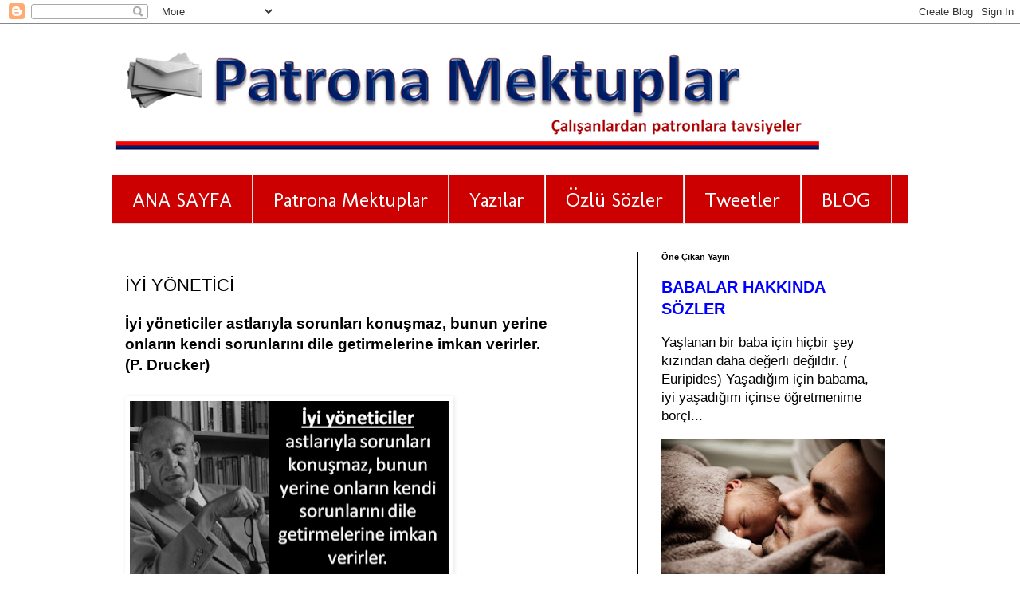

--- FILE ---
content_type: text/html; charset=UTF-8
request_url: http://www.patronamektuplar.com/2013/04/iyi-yonetici.html
body_size: 14903
content:
<!DOCTYPE html>
<html class='v2' dir='ltr' xmlns='http://www.w3.org/1999/xhtml' xmlns:b='http://www.google.com/2005/gml/b' xmlns:data='http://www.google.com/2005/gml/data' xmlns:expr='http://www.google.com/2005/gml/expr'>
<head>
<link href='https://www.blogger.com/static/v1/widgets/335934321-css_bundle_v2.css' rel='stylesheet' type='text/css'/>
<meta content='width=1100' name='viewport'/>
<meta content='text/html; charset=UTF-8' http-equiv='Content-Type'/>
<meta content='blogger' name='generator'/>
<link href='http://www.patronamektuplar.com/favicon.ico' rel='icon' type='image/x-icon'/>
<link href='http://www.patronamektuplar.com/2013/04/iyi-yonetici.html' rel='canonical'/>
<link rel="alternate" type="application/atom+xml" title="Patrona Mektuplar - Atom" href="http://www.patronamektuplar.com/feeds/posts/default" />
<link rel="alternate" type="application/rss+xml" title="Patrona Mektuplar - RSS" href="http://www.patronamektuplar.com/feeds/posts/default?alt=rss" />
<link rel="service.post" type="application/atom+xml" title="Patrona Mektuplar - Atom" href="https://www.blogger.com/feeds/1898951951268548582/posts/default" />

<link rel="alternate" type="application/atom+xml" title="Patrona Mektuplar - Atom" href="http://www.patronamektuplar.com/feeds/7804585044451816504/comments/default" />
<!--Can't find substitution for tag [blog.ieCssRetrofitLinks]-->
<link href='https://blogger.googleusercontent.com/img/b/R29vZ2xl/AVvXsEjeX53eS6L8u4DPuTTo6MppeMdQhhTkr6Z6Ft2RPOY7oH_M_bd48tWVQqlYDRLn5anMjp3MYdx9T40SVKOR0iBqm3btBBoytXQIGpzMKcqqXiN5cd4sxX_RCUDzdFsGhwAgr-IlBu5uiO4/s400/Peter+Drucker.png' rel='image_src'/>
<meta content='Peter Drucker' name='description'/>
<meta content='http://www.patronamektuplar.com/2013/04/iyi-yonetici.html' property='og:url'/>
<meta content='İYİ YÖNETİCİ' property='og:title'/>
<meta content='Peter Drucker' property='og:description'/>
<meta content='https://blogger.googleusercontent.com/img/b/R29vZ2xl/AVvXsEjeX53eS6L8u4DPuTTo6MppeMdQhhTkr6Z6Ft2RPOY7oH_M_bd48tWVQqlYDRLn5anMjp3MYdx9T40SVKOR0iBqm3btBBoytXQIGpzMKcqqXiN5cd4sxX_RCUDzdFsGhwAgr-IlBu5uiO4/w1200-h630-p-k-no-nu/Peter+Drucker.png' property='og:image'/>
<title>Patrona Mektuplar: İYİ YÖNETİCİ</title>
<style type='text/css'>@font-face{font-family:'Molengo';font-style:normal;font-weight:400;font-display:swap;src:url(//fonts.gstatic.com/s/molengo/v17/I_uuMpWeuBzZNBtQXb1akwKso5f4bA.woff2)format('woff2');unicode-range:U+0100-02BA,U+02BD-02C5,U+02C7-02CC,U+02CE-02D7,U+02DD-02FF,U+0304,U+0308,U+0329,U+1D00-1DBF,U+1E00-1E9F,U+1EF2-1EFF,U+2020,U+20A0-20AB,U+20AD-20C0,U+2113,U+2C60-2C7F,U+A720-A7FF;}@font-face{font-family:'Molengo';font-style:normal;font-weight:400;font-display:swap;src:url(//fonts.gstatic.com/s/molengo/v17/I_uuMpWeuBzZNBtQXbNakwKso5c.woff2)format('woff2');unicode-range:U+0000-00FF,U+0131,U+0152-0153,U+02BB-02BC,U+02C6,U+02DA,U+02DC,U+0304,U+0308,U+0329,U+2000-206F,U+20AC,U+2122,U+2191,U+2193,U+2212,U+2215,U+FEFF,U+FFFD;}</style>
<style id='page-skin-1' type='text/css'><!--
/*
-----------------------------------------------
Blogger Template Style
Name:     Simple
Designer: Blogger
URL:      www.blogger.com
----------------------------------------------- */
/* Variable definitions
====================
<Variable name="keycolor" description="Main Color" type="color" default="#66bbdd"/>
<h1> Patrona Mektuplar </h1>
<h2> Özlü Sözler </h2>
<Group description="Page Text" selector="body">
<Variable name="body.font" description="Font" type="font"
default="normal normal 12px Arial, Tahoma, Helvetica, FreeSans, sans-serif"/>
<Variable name="body.text.color" description="Text Color" type="color" default="#222222"/>
</Group>
<Group description="Backgrounds" selector=".body-fauxcolumns-outer">
<Variable name="body.background.color" description="Outer Background" type="color" default="#66bbdd"/>
<Variable name="content.background.color" description="Main Background" type="color" default="#ffffff"/>
<Variable name="header.background.color" description="Header Background" type="color" default="transparent"/>
</Group>
<Group description="Links" selector=".main-outer">
<Variable name="link.color" description="Link Color" type="color" default="#2288bb"/>
<Variable name="link.visited.color" description="Visited Color" type="color" default="#888888"/>
<Variable name="link.hover.color" description="Hover Color" type="color" default="#33aaff"/>
</Group>
<Group description="Blog Title" selector=".header h1">
<Variable name="header.font" description="Font" type="font"
default="normal normal 60px Arial, Tahoma, Helvetica, FreeSans, sans-serif"/>
<Variable name="header.text.color" description="Title Color" type="color" default="#3399bb" />
</Group>
<Group description="Blog Description" selector=".header .description">
<Variable name="description.text.color" description="Description Color" type="color"
default="#777777" />
</Group>
<Group description="Tabs Text" selector=".tabs-inner .widget li a">
<Variable name="tabs.font" description="Font" type="font"
default="normal normal 14px Arial, Tahoma, Helvetica, FreeSans, sans-serif"/>
<Variable name="tabs.text.color" description="Text Color" type="color" default="#999999"/>
<Variable name="tabs.selected.text.color" description="Selected Color" type="color" default="#000000"/>
</Group>
<Group description="Tabs Background" selector=".tabs-outer .PageList">
<Variable name="tabs.background.color" description="Background Color" type="color" default="#f5f5f5"/>
<Variable name="tabs.selected.background.color" description="Selected Color" type="color" default="#eeeeee"/>
</Group>
<Group description="Post Title" selector="h3.post-title, .comments h4">
<Variable name="post.title.font" description="Font" type="font"
default="normal normal 22px Arial, Tahoma, Helvetica, FreeSans, sans-serif"/>
</Group>
<Group description="Date Header" selector=".date-header">
<Variable name="date.header.color" description="Text Color" type="color"
default="#000000"/>
<Variable name="date.header.background.color" description="Background Color" type="color"
default="transparent"/>
<Variable name="date.header.font" description="Text Font" type="font"
default="normal bold 11px Arial, Tahoma, Helvetica, FreeSans, sans-serif"/>
<Variable name="date.header.padding" description="Date Header Padding" type="string" default="inherit"/>
<Variable name="date.header.letterspacing" description="Date Header Letter Spacing" type="string" default="inherit"/>
<Variable name="date.header.margin" description="Date Header Margin" type="string" default="inherit"/>
</Group>
<Group description="Post Footer" selector=".post-footer">
<Variable name="post.footer.text.color" description="Text Color" type="color" default="#666666"/>
<Variable name="post.footer.background.color" description="Background Color" type="color"
default="#f9f9f9"/>
<Variable name="post.footer.border.color" description="Shadow Color" type="color" default="#eeeeee"/>
</Group>
<Group description="Gadgets" selector="h2">
<Variable name="widget.title.font" description="Title Font" type="font"
default="normal bold 11px Arial, Tahoma, Helvetica, FreeSans, sans-serif"/>
<Variable name="widget.title.text.color" description="Title Color" type="color" default="#000000"/>
<Variable name="widget.alternate.text.color" description="Alternate Color" type="color" default="#999999"/>
</Group>
<Group description="Images" selector=".main-inner">
<Variable name="image.background.color" description="Background Color" type="color" default="#ffffff"/>
<Variable name="image.border.color" description="Border Color" type="color" default="#eeeeee"/>
<Variable name="image.text.color" description="Caption Text Color" type="color" default="#000000"/>
</Group>
<Group description="Accents" selector=".content-inner">
<Variable name="body.rule.color" description="Separator Line Color" type="color" default="#eeeeee"/>
<Variable name="tabs.border.color" description="Tabs Border Color" type="color" default="#000000"/>
</Group>
<Variable name="body.background" description="Body Background" type="background"
color="#ffffff" default="$(color) none repeat scroll top left"/>
<Variable name="body.background.override" description="Body Background Override" type="string" default=""/>
<Variable name="body.background.gradient.cap" description="Body Gradient Cap" type="url"
default="url(https://resources.blogblog.com/blogblog/data/1kt/simple/gradients_light.png)"/>
<Variable name="body.background.gradient.tile" description="Body Gradient Tile" type="url"
default="url(https://resources.blogblog.com/blogblog/data/1kt/simple/body_gradient_tile_light.png)"/>
<Variable name="content.background.color.selector" description="Content Background Color Selector" type="string" default=".content-inner"/>
<Variable name="content.padding" description="Content Padding" type="length" default="10px" min="0" max="100px"/>
<Variable name="content.padding.horizontal" description="Content Horizontal Padding" type="length" default="10px" min="0" max="100px"/>
<Variable name="content.shadow.spread" description="Content Shadow Spread" type="length" default="40px" min="0" max="100px"/>
<Variable name="content.shadow.spread.webkit" description="Content Shadow Spread (WebKit)" type="length" default="5px" min="0" max="100px"/>
<Variable name="content.shadow.spread.ie" description="Content Shadow Spread (IE)" type="length" default="10px" min="0" max="100px"/>
<Variable name="main.border.width" description="Main Border Width" type="length" default="0" min="0" max="10px"/>
<Variable name="header.background.gradient" description="Header Gradient" type="url" default="none"/>
<Variable name="header.shadow.offset.left" description="Header Shadow Offset Left" type="length" default="-1px" min="-50px" max="50px"/>
<Variable name="header.shadow.offset.top" description="Header Shadow Offset Top" type="length" default="-1px" min="-50px" max="50px"/>
<Variable name="header.shadow.spread" description="Header Shadow Spread" type="length" default="1px" min="0" max="100px"/>
<Variable name="header.padding" description="Header Padding" type="length" default="30px" min="0" max="100px"/>
<Variable name="header.border.size" description="Header Border Size" type="length" default="1px" min="0" max="10px"/>
<Variable name="header.bottom.border.size" description="Header Bottom Border Size" type="length" default="1px" min="0" max="10px"/>
<Variable name="header.border.horizontalsize" description="Header Horizontal Border Size" type="length" default="0" min="0" max="10px"/>
<Variable name="description.text.size" description="Description Text Size" type="string" default="140%"/>
<Variable name="tabs.margin.top" description="Tabs Margin Top" type="length" default="0" min="0" max="100px"/>
<Variable name="tabs.margin.side" description="Tabs Side Margin" type="length" default="30px" min="0" max="100px"/>
<Variable name="tabs.background.gradient" description="Tabs Background Gradient" type="url"
default="url(https://resources.blogblog.com/blogblog/data/1kt/simple/gradients_light.png)"/>
<Variable name="tabs.border.width" description="Tabs Border Width" type="length" default="1px" min="0" max="10px"/>
<Variable name="tabs.bevel.border.width" description="Tabs Bevel Border Width" type="length" default="1px" min="0" max="10px"/>
<Variable name="post.margin.bottom" description="Post Bottom Margin" type="length" default="25px" min="0" max="100px"/>
<Variable name="image.border.small.size" description="Image Border Small Size" type="length" default="2px" min="0" max="10px"/>
<Variable name="image.border.large.size" description="Image Border Large Size" type="length" default="5px" min="0" max="10px"/>
<Variable name="page.width.selector" description="Page Width Selector" type="string" default=".region-inner"/>
<Variable name="page.width" description="Page Width" type="string" default="auto"/>
<Variable name="main.section.margin" description="Main Section Margin" type="length" default="15px" min="0" max="100px"/>
<Variable name="main.padding" description="Main Padding" type="length" default="15px" min="0" max="100px"/>
<Variable name="main.padding.top" description="Main Padding Top" type="length" default="30px" min="0" max="100px"/>
<Variable name="main.padding.bottom" description="Main Padding Bottom" type="length" default="30px" min="0" max="100px"/>
<Variable name="paging.background"
color="#ffffff"
description="Background of blog paging area" type="background"
default="transparent none no-repeat scroll top center"/>
<Variable name="footer.bevel" description="Bevel border length of footer" type="length" default="0" min="0" max="10px"/>
<Variable name="mobile.background.overlay" description="Mobile Background Overlay" type="string"
default="transparent none repeat scroll top left"/>
<Variable name="mobile.background.size" description="Mobile Background Size" type="string" default="auto"/>
<Variable name="mobile.button.color" description="Mobile Button Color" type="color" default="#ffffff" />
<Variable name="startSide" description="Side where text starts in blog language" type="automatic" default="left"/>
<Variable name="endSide" description="Side where text ends in blog language" type="automatic" default="right"/>
*/
/* Content
----------------------------------------------- */
body {
font: normal normal 17px Arial, Tahoma, Helvetica, FreeSans, sans-serif;
color: #000000;
background: #ffffff none repeat scroll top left;
padding: 0 0 0 0;
}
html body .region-inner {
min-width: 0;
max-width: 100%;
width: auto;
}
h2 {
font-size: 22px;
}
a:link {
text-decoration:none;
color: #0000ff;
}
a:visited {
text-decoration:none;
color: #cc0000;
}
a:hover {
text-decoration:underline;
color: #2288bb;
}
.body-fauxcolumn-outer .fauxcolumn-inner {
background: transparent none repeat scroll top left;
_background-image: none;
}
.body-fauxcolumn-outer .cap-top {
position: absolute;
z-index: 1;
height: 400px;
width: 100%;
}
.body-fauxcolumn-outer .cap-top .cap-left {
width: 100%;
background: transparent none repeat-x scroll top left;
_background-image: none;
}
.content-outer {
-moz-box-shadow: 0 0 0 rgba(0, 0, 0, .15);
-webkit-box-shadow: 0 0 0 rgba(0, 0, 0, .15);
-goog-ms-box-shadow: 0 0 0 #333333;
box-shadow: 0 0 0 rgba(0, 0, 0, .15);
margin-bottom: 1px;
}
.content-inner {
padding: 10px 40px;
}
.content-inner {
background-color: #ffffff;
}
/* Header
----------------------------------------------- */
.header-outer {
background: transparent none repeat-x scroll 0 -400px;
_background-image: none;
}
.Header h1 {
font: normal normal 40px 'Trebuchet MS',Trebuchet,Verdana,sans-serif;
color: #000000;
text-shadow: 0 0 0 rgba(0, 0, 0, .2);
}
.Header h1 a {
color: #000000;
}
.Header .description {
font-size: 18px;
color: #ffffff;
}
.header-inner .Header .titlewrapper {
padding: 22px 0;
}
.header-inner .Header .descriptionwrapper {
padding: 0 0;
}
/* Tabs
----------------------------------------------- */
.tabs-inner .section:first-child {
border-top: 0 solid #dddddd;
}
.tabs-inner .section:first-child ul {
margin-top: -1px;
border-top: 1px solid #dddddd;
border-left: 1px solid #dddddd;
border-right: 1px solid #dddddd;
}
.tabs-inner .widget ul {
background: #cc0000 none repeat-x scroll 0 -800px;
_background-image: none;
border-bottom: 1px solid #dddddd;
margin-top: 0;
margin-left: -30px;
margin-right: -30px;
}
.tabs-inner .widget li a {
display: inline-block;
padding: .6em 1em;
font: normal normal 25px Molengo;
color: #ffffff;
border-left: 1px solid #ffffff;
border-right: 1px solid #dddddd;
}
.tabs-inner .widget li:first-child a {
border-left: none;
}
.tabs-inner .widget li.selected a, .tabs-inner .widget li a:hover {
color: #ffff00;
background-color: #0000ff;
text-decoration: none;
}
/* Columns
----------------------------------------------- */
.main-outer {
border-top: 0 solid #000000;
}
.fauxcolumn-left-outer .fauxcolumn-inner {
border-right: 1px solid #000000;
}
.fauxcolumn-right-outer .fauxcolumn-inner {
border-left: 1px solid #000000;
}
/* Headings
----------------------------------------------- */
div.widget > h2,
div.widget h2.title {
margin: 0 0 1em 0;
font: normal bold 11px 'Trebuchet MS',Trebuchet,Verdana,sans-serif;
color: #000000;
}
/* Widgets
----------------------------------------------- */
.widget .zippy {
color: #999999;
text-shadow: 2px 2px 1px rgba(0, 0, 0, .1);
}
.widget .popular-posts ul {
list-style: none;
}
/* Posts
----------------------------------------------- */
h2.date-header {
font: normal bold 11px Arial, Tahoma, Helvetica, FreeSans, sans-serif;
}
.date-header span {
background-color: #ffffff;
color: #ffffff;
padding: 0.4em;
letter-spacing: 3px;
margin: inherit;
}
.main-inner {
padding-top: 35px;
padding-bottom: 65px;
}
.main-inner .column-center-inner {
padding: 0 0;
}
.main-inner .column-center-inner .section {
margin: 0 1em;
}
.post {
margin: 0 0 45px 0;
}
h3.post-title, .comments h4 {
font: normal normal 22px 'Trebuchet MS',Trebuchet,Verdana,sans-serif;
margin: .75em 0 0;
}
.post-body {
font-size: 110%;
line-height: 1.4;
position: relative;
}
.post-body img, .post-body .tr-caption-container, .Profile img, .Image img,
.BlogList .item-thumbnail img {
padding: 2px;
background: transparent;
border: 1px solid transparent;
-moz-box-shadow: 1px 1px 5px rgba(0, 0, 0, .1);
-webkit-box-shadow: 1px 1px 5px rgba(0, 0, 0, .1);
box-shadow: 1px 1px 5px rgba(0, 0, 0, .1);
}
.post-body img, .post-body .tr-caption-container {
padding: 5px;
}
.post-body .tr-caption-container {
color: transparent;
}
.post-body .tr-caption-container img {
padding: 0;
background: transparent;
border: none;
-moz-box-shadow: 0 0 0 rgba(0, 0, 0, .1);
-webkit-box-shadow: 0 0 0 rgba(0, 0, 0, .1);
box-shadow: 0 0 0 rgba(0, 0, 0, .1);
}
.post-header {
margin: 0 0 1.5em;
line-height: 1.6;
font-size: 90%;
}
.post-footer {
margin: 20px -2px 0;
padding: 5px 10px;
color: #000000;
background-color: #eeeeee;
border-bottom: 1px solid #ffffff;
line-height: 1.6;
font-size: 90%;
}
#comments .comment-author {
padding-top: 1.5em;
border-top: 1px solid #000000;
background-position: 0 1.5em;
}
#comments .comment-author:first-child {
padding-top: 0;
border-top: none;
}
.avatar-image-container {
margin: .2em 0 0;
}
#comments .avatar-image-container img {
border: 1px solid transparent;
}
/* Comments
----------------------------------------------- */
.comments .comments-content .icon.blog-author {
background-repeat: no-repeat;
background-image: url([data-uri]);
}
.comments .comments-content .loadmore a {
border-top: 1px solid #999999;
border-bottom: 1px solid #999999;
}
.comments .comment-thread.inline-thread {
background-color: #eeeeee;
}
.comments .continue {
border-top: 2px solid #999999;
}
/* Accents
---------------------------------------------- */
.section-columns td.columns-cell {
border-left: 1px solid #000000;
}
.blog-pager {
background: transparent url(//www.blogblog.com/1kt/simple/paging_dot.png) repeat-x scroll top center;
}
.blog-pager-older-link, .home-link,
.blog-pager-newer-link {
background-color: #ffffff;
padding: 5px;
}
.footer-outer {
border-top: 1px dashed #bbbbbb;
}
/* Mobile
----------------------------------------------- */
body.mobile  {
background-size: auto;
}
.mobile .body-fauxcolumn-outer {
background: transparent none repeat scroll top left;
}
.mobile .body-fauxcolumn-outer .cap-top {
background-size: 100% auto;
}
.mobile .content-outer {
-webkit-box-shadow: 0 0 3px rgba(0, 0, 0, .15);
box-shadow: 0 0 3px rgba(0, 0, 0, .15);
}
.mobile .tabs-inner .widget ul {
margin-left: 0;
margin-right: 0;
}
.mobile .post {
margin: 0;
}
.mobile .main-inner .column-center-inner .section {
margin: 0;
}
.mobile .date-header span {
padding: 0.1em 10px;
margin: 0 -10px;
}
.mobile h3.post-title {
margin: 0;
}
.mobile .blog-pager {
background: transparent none no-repeat scroll top center;
}
.mobile .footer-outer {
border-top: none;
}
.mobile .main-inner, .mobile .footer-inner {
background-color: #ffffff;
}
.mobile-index-contents {
color: #000000;
}
.mobile-link-button {
background-color: #0000ff;
}
.mobile-link-button a:link, .mobile-link-button a:visited {
color: #ffffff;
}
.mobile .tabs-inner .section:first-child {
border-top: none;
}
.mobile .tabs-inner .PageList .widget-content {
background-color: #0000ff;
color: #ffff00;
border-top: 1px solid #dddddd;
border-bottom: 1px solid #dddddd;
}
.mobile .tabs-inner .PageList .widget-content .pagelist-arrow {
border-left: 1px solid #dddddd;
}

--></style>
<style id='template-skin-1' type='text/css'><!--
body {
min-width: 1080px;
}
.content-outer, .content-fauxcolumn-outer, .region-inner {
min-width: 1080px;
max-width: 1080px;
_width: 1080px;
}
.main-inner .columns {
padding-left: 0;
padding-right: 340px;
}
.main-inner .fauxcolumn-center-outer {
left: 0;
right: 340px;
/* IE6 does not respect left and right together */
_width: expression(this.parentNode.offsetWidth -
parseInt("0") -
parseInt("340px") + 'px');
}
.main-inner .fauxcolumn-left-outer {
width: 0;
}
.main-inner .fauxcolumn-right-outer {
width: 340px;
}
.main-inner .column-left-outer {
width: 0;
right: 100%;
margin-left: -0;
}
.main-inner .column-right-outer {
width: 340px;
margin-right: -340px;
}
#layout {
min-width: 0;
}
#layout .content-outer {
min-width: 0;
width: 800px;
}
#layout .region-inner {
min-width: 0;
width: auto;
}
body#layout div.add_widget {
padding: 8px;
}
body#layout div.add_widget a {
margin-left: 32px;
}
--></style>
<meta content='summary_large_image' name='twitter:card'/>
<meta content='@patronamektup' name='twitter:site'/>
<script type='text/javascript'>
        (function(i,s,o,g,r,a,m){i['GoogleAnalyticsObject']=r;i[r]=i[r]||function(){
        (i[r].q=i[r].q||[]).push(arguments)},i[r].l=1*new Date();a=s.createElement(o),
        m=s.getElementsByTagName(o)[0];a.async=1;a.src=g;m.parentNode.insertBefore(a,m)
        })(window,document,'script','https://www.google-analytics.com/analytics.js','ga');
        ga('create', 'UA-39179567-1', 'auto', 'blogger');
        ga('blogger.send', 'pageview');
      </script>
<link href='https://www.blogger.com/dyn-css/authorization.css?targetBlogID=1898951951268548582&amp;zx=3017fdcb-4666-4bbd-b22f-019140d7cbcc' media='none' onload='if(media!=&#39;all&#39;)media=&#39;all&#39;' rel='stylesheet'/><noscript><link href='https://www.blogger.com/dyn-css/authorization.css?targetBlogID=1898951951268548582&amp;zx=3017fdcb-4666-4bbd-b22f-019140d7cbcc' rel='stylesheet'/></noscript>
<meta name='google-adsense-platform-account' content='ca-host-pub-1556223355139109'/>
<meta name='google-adsense-platform-domain' content='blogspot.com'/>

</head>
<body class='loading'>
<div class='navbar section' id='navbar' name='Navbar'><div class='widget Navbar' data-version='1' id='Navbar1'><script type="text/javascript">
    function setAttributeOnload(object, attribute, val) {
      if(window.addEventListener) {
        window.addEventListener('load',
          function(){ object[attribute] = val; }, false);
      } else {
        window.attachEvent('onload', function(){ object[attribute] = val; });
      }
    }
  </script>
<div id="navbar-iframe-container"></div>
<script type="text/javascript" src="https://apis.google.com/js/platform.js"></script>
<script type="text/javascript">
      gapi.load("gapi.iframes:gapi.iframes.style.bubble", function() {
        if (gapi.iframes && gapi.iframes.getContext) {
          gapi.iframes.getContext().openChild({
              url: 'https://www.blogger.com/navbar/1898951951268548582?po\x3d7804585044451816504\x26origin\x3dhttp://www.patronamektuplar.com',
              where: document.getElementById("navbar-iframe-container"),
              id: "navbar-iframe"
          });
        }
      });
    </script><script type="text/javascript">
(function() {
var script = document.createElement('script');
script.type = 'text/javascript';
script.src = '//pagead2.googlesyndication.com/pagead/js/google_top_exp.js';
var head = document.getElementsByTagName('head')[0];
if (head) {
head.appendChild(script);
}})();
</script>
</div></div>
<div class='body-fauxcolumns'>
<div class='fauxcolumn-outer body-fauxcolumn-outer'>
<div class='cap-top'>
<div class='cap-left'></div>
<div class='cap-right'></div>
</div>
<div class='fauxborder-left'>
<div class='fauxborder-right'></div>
<div class='fauxcolumn-inner'>
</div>
</div>
<div class='cap-bottom'>
<div class='cap-left'></div>
<div class='cap-right'></div>
</div>
</div>
</div>
<div class='content'>
<div class='content-fauxcolumns'>
<div class='fauxcolumn-outer content-fauxcolumn-outer'>
<div class='cap-top'>
<div class='cap-left'></div>
<div class='cap-right'></div>
</div>
<div class='fauxborder-left'>
<div class='fauxborder-right'></div>
<div class='fauxcolumn-inner'>
</div>
</div>
<div class='cap-bottom'>
<div class='cap-left'></div>
<div class='cap-right'></div>
</div>
</div>
</div>
<div class='content-outer'>
<div class='content-cap-top cap-top'>
<div class='cap-left'></div>
<div class='cap-right'></div>
</div>
<div class='fauxborder-left content-fauxborder-left'>
<div class='fauxborder-right content-fauxborder-right'></div>
<div class='content-inner'>
<header>
<div class='header-outer'>
<div class='header-cap-top cap-top'>
<div class='cap-left'></div>
<div class='cap-right'></div>
</div>
<div class='fauxborder-left header-fauxborder-left'>
<div class='fauxborder-right header-fauxborder-right'></div>
<div class='region-inner header-inner'>
<div class='header section' id='header' name='Başlık'><div class='widget Header' data-version='1' id='Header1'>
<div id='header-inner'>
<a href='http://www.patronamektuplar.com/' style='display: block'>
<img alt='Patrona Mektuplar' height='180px; ' id='Header1_headerimg' src='https://blogger.googleusercontent.com/img/b/R29vZ2xl/AVvXsEh76UhCMtfh9L1L4aA8MIKUIXzrWmZAJ1J9hlU57P9JRWPzHedBsONDjP28yu__KJ6vr5-6NeiTta8b6t3DJ0q1Mv5XT0hJ6K78MQVvdnudzHOMskDlERHfgAvwXU6qsmxs6P1h0bCXjd4/s1600/Pmektup2.png' style='display: block' width='895px; '/>
</a>
</div>
</div></div>
</div>
</div>
<div class='header-cap-bottom cap-bottom'>
<div class='cap-left'></div>
<div class='cap-right'></div>
</div>
</div>
</header>
<div class='tabs-outer'>
<div class='tabs-cap-top cap-top'>
<div class='cap-left'></div>
<div class='cap-right'></div>
</div>
<div class='fauxborder-left tabs-fauxborder-left'>
<div class='fauxborder-right tabs-fauxborder-right'></div>
<div class='region-inner tabs-inner'>
<div class='tabs section' id='crosscol' name='Çapraz Sütun'><div class='widget PageList' data-version='1' id='PageList2'>
<h2>Sayfalar</h2>
<div class='widget-content'>
<ul>
<li>
<a href='http://www.patronamektuplar.com/'>ANA SAYFA</a>
</li>
<li>
<a href='http://www.patronamektuplar.com/search/label/patronamektuplar'>Patrona Mektuplar</a>
</li>
<li>
<a href='http://www.patronamektuplar.com/2013/09/tum-yazilar.html'>Yazılar</a>
</li>
<li>
<a href='http://www.patronamektuplar.com/2013/08/tum-ozlu-sozler.html'>Özlü Sözler</a>
</li>
<li>
<a href='http://www.patronamektuplar.com/2013/10/tum-tweetler.html'>Tweetler</a>
</li>
<li>
<a href='http://www.patronamektuplar.com/p/blog.html'>BLOG</a>
</li>
</ul>
<div class='clear'></div>
</div>
</div></div>
<div class='tabs no-items section' id='crosscol-overflow' name='Cross-Column 2'></div>
</div>
</div>
<div class='tabs-cap-bottom cap-bottom'>
<div class='cap-left'></div>
<div class='cap-right'></div>
</div>
</div>
<div class='main-outer'>
<div class='main-cap-top cap-top'>
<div class='cap-left'></div>
<div class='cap-right'></div>
</div>
<div class='fauxborder-left main-fauxborder-left'>
<div class='fauxborder-right main-fauxborder-right'></div>
<div class='region-inner main-inner'>
<div class='columns fauxcolumns'>
<div class='fauxcolumn-outer fauxcolumn-center-outer'>
<div class='cap-top'>
<div class='cap-left'></div>
<div class='cap-right'></div>
</div>
<div class='fauxborder-left'>
<div class='fauxborder-right'></div>
<div class='fauxcolumn-inner'>
</div>
</div>
<div class='cap-bottom'>
<div class='cap-left'></div>
<div class='cap-right'></div>
</div>
</div>
<div class='fauxcolumn-outer fauxcolumn-left-outer'>
<div class='cap-top'>
<div class='cap-left'></div>
<div class='cap-right'></div>
</div>
<div class='fauxborder-left'>
<div class='fauxborder-right'></div>
<div class='fauxcolumn-inner'>
</div>
</div>
<div class='cap-bottom'>
<div class='cap-left'></div>
<div class='cap-right'></div>
</div>
</div>
<div class='fauxcolumn-outer fauxcolumn-right-outer'>
<div class='cap-top'>
<div class='cap-left'></div>
<div class='cap-right'></div>
</div>
<div class='fauxborder-left'>
<div class='fauxborder-right'></div>
<div class='fauxcolumn-inner'>
</div>
</div>
<div class='cap-bottom'>
<div class='cap-left'></div>
<div class='cap-right'></div>
</div>
</div>
<!-- corrects IE6 width calculation -->
<div class='columns-inner'>
<div class='column-center-outer'>
<div class='column-center-inner'>
<div class='main section' id='main' name='Ana'><div class='widget Blog' data-version='1' id='Blog1'>
<div class='blog-posts hfeed'>

          <div class="date-outer">
        
<h2 class='date-header'><span>12 Nisan 2013 Cuma</span></h2>

          <div class="date-posts">
        
<div class='post-outer'>
<div class='post hentry uncustomized-post-template' itemprop='blogPost' itemscope='itemscope' itemtype='http://schema.org/BlogPosting'>
<meta content='https://blogger.googleusercontent.com/img/b/R29vZ2xl/AVvXsEjeX53eS6L8u4DPuTTo6MppeMdQhhTkr6Z6Ft2RPOY7oH_M_bd48tWVQqlYDRLn5anMjp3MYdx9T40SVKOR0iBqm3btBBoytXQIGpzMKcqqXiN5cd4sxX_RCUDzdFsGhwAgr-IlBu5uiO4/s400/Peter+Drucker.png' itemprop='image_url'/>
<meta content='1898951951268548582' itemprop='blogId'/>
<meta content='7804585044451816504' itemprop='postId'/>
<a name='7804585044451816504'></a>
<h3 class='post-title entry-title' itemprop='name'>
İYİ YÖNETİCİ
</h3>
<div class='post-header'>
<div class='post-header-line-1'></div>
</div>
<div class='post-body entry-content' id='post-body-7804585044451816504' itemprop='articleBody'>
<div class="separator" style="clear: both; text-align: left;">
</div>
<div style="direction: ltr; language: tr; margin-bottom: 0pt; margin-left: 0in; margin-top: 0pt; mso-line-break-override: none; punctuation-wrap: hanging; text-align: left; unicode-bidi: embed; word-break: normal;">
<span style="font-family: &quot;arial&quot; , &quot;helvetica&quot; , sans-serif; font-weight: bold;">İyi yöneticiler astlarıyla sorunları
konuşmaz, bunun yerine </span><span style="font-family: &quot;arial&quot; , &quot;helvetica&quot; , sans-serif; font-weight: bold;"><br />onların&nbsp;</span><span class="Apple-style-span" style="font-family: &quot;arial&quot; , &quot;helvetica&quot; , sans-serif;"><span style="font-weight: bold;">kendi sorunlarını dile getirmelerine imkan
verirler. (</span></span><span class="Apple-style-span" style="font-family: &quot;arial&quot; , &quot;helvetica&quot; , sans-serif;"><span style="font-weight: bold;">P.&nbsp;</span><span style="font-weight: bold;">Drucker)</span></span><br />
<span class="Apple-style-span" style="font-family: &quot;arial&quot; , &quot;helvetica&quot; , sans-serif;"><span style="font-weight: bold;"><br /></span></span>
<div class="separator" style="clear: both; text-align: left;">
<img border="0" data-original-height="480" data-original-width="668" height="287" src="https://blogger.googleusercontent.com/img/b/R29vZ2xl/AVvXsEjeX53eS6L8u4DPuTTo6MppeMdQhhTkr6Z6Ft2RPOY7oH_M_bd48tWVQqlYDRLn5anMjp3MYdx9T40SVKOR0iBqm3btBBoytXQIGpzMKcqqXiN5cd4sxX_RCUDzdFsGhwAgr-IlBu5uiO4/s400/Peter+Drucker.png" width="400" /></div>
</div>
<div style='clear: both;'></div>
</div>
<div class='post-footer'>
<div class='post-footer-line post-footer-line-1'>
<span class='post-author vcard'>
Gönderen
<span class='fn' itemprop='author' itemscope='itemscope' itemtype='http://schema.org/Person'>
<span itemprop='name'>Patrona Mektuplar</span>
</span>
</span>
<span class='post-timestamp'>
zaman:
<meta content='http://www.patronamektuplar.com/2013/04/iyi-yonetici.html' itemprop='url'/>
<a class='timestamp-link' href='http://www.patronamektuplar.com/2013/04/iyi-yonetici.html' rel='bookmark' title='permanent link'><abbr class='published' itemprop='datePublished' title='2013-04-12T00:40:00+03:00'>00:40</abbr></a>
</span>
<span class='post-comment-link'>
</span>
<span class='post-icons'>
<span class='item-control blog-admin pid-1072101080'>
<a href='https://www.blogger.com/post-edit.g?blogID=1898951951268548582&postID=7804585044451816504&from=pencil' title='Kaydı Düzenle'>
<img alt='' class='icon-action' height='18' src='https://resources.blogblog.com/img/icon18_edit_allbkg.gif' width='18'/>
</a>
</span>
</span>
<div class='post-share-buttons goog-inline-block'>
<a class='goog-inline-block share-button sb-email' href='https://www.blogger.com/share-post.g?blogID=1898951951268548582&postID=7804585044451816504&target=email' target='_blank' title='Bunu E-postayla Gönder'><span class='share-button-link-text'>Bunu E-postayla Gönder</span></a><a class='goog-inline-block share-button sb-blog' href='https://www.blogger.com/share-post.g?blogID=1898951951268548582&postID=7804585044451816504&target=blog' onclick='window.open(this.href, "_blank", "height=270,width=475"); return false;' target='_blank' title='BlogThis!'><span class='share-button-link-text'>BlogThis!</span></a><a class='goog-inline-block share-button sb-twitter' href='https://www.blogger.com/share-post.g?blogID=1898951951268548582&postID=7804585044451816504&target=twitter' target='_blank' title='X&#39;te paylaş'><span class='share-button-link-text'>X'te paylaş</span></a><a class='goog-inline-block share-button sb-facebook' href='https://www.blogger.com/share-post.g?blogID=1898951951268548582&postID=7804585044451816504&target=facebook' onclick='window.open(this.href, "_blank", "height=430,width=640"); return false;' target='_blank' title='Facebook&#39;ta Paylaş'><span class='share-button-link-text'>Facebook'ta Paylaş</span></a><a class='goog-inline-block share-button sb-pinterest' href='https://www.blogger.com/share-post.g?blogID=1898951951268548582&postID=7804585044451816504&target=pinterest' target='_blank' title='Pinterest&#39;te Paylaş'><span class='share-button-link-text'>Pinterest'te Paylaş</span></a>
</div>
</div>
<div class='post-footer-line post-footer-line-2'>
<span class='post-labels'>
Etiketler:
<a href='http://www.patronamektuplar.com/search/label/Ast' rel='tag'>Ast</a>,
<a href='http://www.patronamektuplar.com/search/label/dile%20getirmek' rel='tag'>dile getirmek</a>,
<a href='http://www.patronamektuplar.com/search/label/%C3%96zl%C3%BCS%C3%B6zler' rel='tag'>ÖzlüSözler</a>,
<a href='http://www.patronamektuplar.com/search/label/P.%20Drucker' rel='tag'>P. Drucker</a>,
<a href='http://www.patronamektuplar.com/search/label/Sorun' rel='tag'>Sorun</a>,
<a href='http://www.patronamektuplar.com/search/label/Y%C3%B6netici' rel='tag'>Yönetici</a>
</span>
</div>
<div class='post-footer-line post-footer-line-3'>
<span class='post-location'>
</span>
</div>
</div>
</div>
<div class='comments' id='comments'>
<a name='comments'></a>
<h4>Hiç yorum yok:</h4>
<div id='Blog1_comments-block-wrapper'>
<dl class='avatar-comment-indent' id='comments-block'>
</dl>
</div>
<p class='comment-footer'>
<div class='comment-form'>
<a name='comment-form'></a>
<h4 id='comment-post-message'>Yorum Gönder</h4>
<p>
</p>
<a href='https://www.blogger.com/comment/frame/1898951951268548582?po=7804585044451816504&hl=tr&saa=85391&origin=http://www.patronamektuplar.com' id='comment-editor-src'></a>
<iframe allowtransparency='true' class='blogger-iframe-colorize blogger-comment-from-post' frameborder='0' height='410px' id='comment-editor' name='comment-editor' src='' width='100%'></iframe>
<script src='https://www.blogger.com/static/v1/jsbin/2830521187-comment_from_post_iframe.js' type='text/javascript'></script>
<script type='text/javascript'>
      BLOG_CMT_createIframe('https://www.blogger.com/rpc_relay.html');
    </script>
</div>
</p>
</div>
</div>

        </div></div>
      
</div>
<div class='blog-pager' id='blog-pager'>
<span id='blog-pager-newer-link'>
<a class='blog-pager-newer-link' href='http://www.patronamektuplar.com/2013/04/quotes-about-changing-leo-tolstoy.html' id='Blog1_blog-pager-newer-link' title='Sonraki Kayıt'>Sonraki Kayıt</a>
</span>
<span id='blog-pager-older-link'>
<a class='blog-pager-older-link' href='http://www.patronamektuplar.com/2013/04/takimin-akli.html' id='Blog1_blog-pager-older-link' title='Önceki Kayıt'>Önceki Kayıt</a>
</span>
<a class='home-link' href='http://www.patronamektuplar.com/'>Ana Sayfa</a>
</div>
<div class='clear'></div>
<div class='post-feeds'>
<div class='feed-links'>
Kaydol:
<a class='feed-link' href='http://www.patronamektuplar.com/feeds/7804585044451816504/comments/default' target='_blank' type='application/atom+xml'>Kayıt Yorumları (Atom)</a>
</div>
</div>
</div></div>
</div>
</div>
<div class='column-left-outer'>
<div class='column-left-inner'>
<aside>
</aside>
</div>
</div>
<div class='column-right-outer'>
<div class='column-right-inner'>
<aside>
<div class='sidebar section' id='sidebar-right-1'><div class='widget FeaturedPost' data-version='1' id='FeaturedPost1'>
<h2 class='title'>Öne Çıkan Yayın</h2>
<div class='post-summary'>
<h3><a href='http://www.patronamektuplar.com/2019/03/babalar-hakkinda-sozler.html'>BABALAR HAKKINDA SÖZLER</a></h3>
<p>
Yaşlanan bir baba için hiçbir şey kızından daha değerli değildir. ( Euripides) Yaşadığım için babama, iyi yaşadığım içinse öğretmenime borçl...
</p>
<img class='image' src='https://blogger.googleusercontent.com/img/b/R29vZ2xl/AVvXsEhXLdnGKLwCdyqIQG_fHLv2N6P5wjSBxpn1-MjgYlH0aZwjdqgypBGQ6TCqtGGB6WjKeHwqOkE7aUucXD8LQgw9Z3XawWaaN8t_NvidLGeOKK3YYqHkuQKkjNMFeI0VRxaaX7DgmBGmEj0qcqzKoc5D38C8Q2UArfKkps0DAPyO8v8N2lX_Pe9puS7BFZY/s320/babalarla%20ilgili%20%C3%B6zl%C3%BC%20s%C3%B6zler.jpg'/>
</div>
<style type='text/css'>
    .image {
      width: 100%;
    }
  </style>
<div class='clear'></div>
</div><div class='widget HTML' data-version='1' id='HTML4'>
<h2 class='title'>TAKİP EDEREK DESTEK VEREBİLİRSİNİZ</h2>
<div class='widget-content'>
<a href="https://twitter.com/patronamektup" class="twitter-follow-button" data-show-count="false" data-lang="tr">Takip et: @patronamektup</a> 
<script>!function(d,s,id){var js,fjs=d.getElementsByTagName(s)[0],p=/^http:/.test(d.location)?'http':'https';if(!d.getElementById(id)){js=d.createElement(s);js.id=id;js.src=p+'://platform.twitter.com/widgets.js';fjs.parentNode.insertBefore(js,fjs);}}(document, 'script', 'twitter-wjs');</script>
</div>
<div class='clear'></div>
</div><div class='widget PopularPosts' data-version='1' id='PopularPosts1'>
<h2>Popüler Yayınlar</h2>
<div class='widget-content popular-posts'>
<ul>
<li>
<div class='item-content'>
<div class='item-thumbnail'>
<a href='http://www.patronamektuplar.com/2013/08/ozlu-sozler.html' target='_blank'>
<img alt='' border='0' src='https://blogger.googleusercontent.com/img/b/R29vZ2xl/AVvXsEiK7Yw_G9839bDMmqQg_N21_lBkw6w_yENm9GKD5tEd74M1fb-2C6_xTcMfcI81ArWnHjAcHs8J5VIWM1fkqMmcAh_IKt2qf1MjzwtvO_GMTLQl2csXVaTAWMNPRZHmh1hi9OU0m2uI9cNOtLnpjhnxepJ0VB2nNhIniP_JOUnE5oNv9ojT42ZUfd-J-4w/w72-h72-p-k-no-nu/%C3%96zl%C3%BC%20S%C3%B6zler.jpg'/>
</a>
</div>
<div class='item-title'><a href='http://www.patronamektuplar.com/2013/08/ozlu-sozler.html'>ÖZLÜ SÖZLER</a></div>
<div class='item-snippet'>Ben para için bir şey yapmadım, bir şey yaptım para etti. (Cem Yılmaz)   Dünya istekli olanlarla dolu; bazıları çalışmaya istekli bazıları d...</div>
</div>
<div style='clear: both;'></div>
</li>
<li>
<div class='item-content'>
<div class='item-thumbnail'>
<a href='http://www.patronamektuplar.com/2024/01/bu-fabrikada-isci-maasi-en-az-80665-tl.html' target='_blank'>
<img alt='' border='0' src='https://blogger.googleusercontent.com/img/b/R29vZ2xl/AVvXsEhBW20wi2AWj0lq8aKFt6p1fP1bLHlNnP7ejXh2SQIK0yiEwGst8xDvsj1XigCmecLd-D8it5S68FfEkLtn2FIBrswUDYTOhUJm3vURCmxGjQP5nfMER8c42FoVB1C_UyPiQSaXHyl_FHFKFVYI01dpV10KRm87RJjaPd9Z3ZmVEiq3wMQNvbez2DOpLVY/w72-h72-p-k-no-nu/fabrika%20i%C5%9F%C3%A7isi.jpg'/>
</a>
</div>
<div class='item-title'><a href='http://www.patronamektuplar.com/2024/01/bu-fabrikada-isci-maasi-en-az-80665-tl.html'>BU FABRİKADA İŞÇİ MAAŞI EN AZ 80.665 TL</a></div>
<div class='item-snippet'>Muhtemelen rakamı yanlış mı gördük diye kendinize sormuş olabilirsiniz. Yok, kesinlikle yanlış görmediniz görmediniz bu fabrikada işçi maaşı...</div>
</div>
<div style='clear: both;'></div>
</li>
<li>
<div class='item-content'>
<div class='item-thumbnail'>
<a href='http://www.patronamektuplar.com/2024/11/sari-okuz-hikayesi.html' target='_blank'>
<img alt='' border='0' src='https://blogger.googleusercontent.com/img/b/R29vZ2xl/AVvXsEjyep5hxwm2QnEse4yK3ZiUUTmg5nd30-Axb9s1-MTmPspbYphsuVpiDOel0d2cDqtmEApqZgsuoCo7pPZcAqoDLoz1oCtr3wDI_Gfy8jzBIQzjJhk54Gxzu55rGc-ND6fCIO5tl3AyHL-l-8YS2lUgMa3Y7oUQ3vU6Z_Z32PG_5uz_HrH2BzTU-klIORw/w72-h72-p-k-no-nu/Sar%C4%B1%20%C3%96k%C3%BCz%20patronamektuplar.com.jpg'/>
</a>
</div>
<div class='item-title'><a href='http://www.patronamektuplar.com/2024/11/sari-okuz-hikayesi.html'>SARI ÖKÜZ HİKAYESİ</a></div>
<div class='item-snippet'>Çokça duyduk, okuduk ya da tartışma programlarında denk geldik SARI ÖKÜZ&#39;e... Hikayesine gelince, Otlakların birinde kalabalık bir öküz ...</div>
</div>
<div style='clear: both;'></div>
</li>
<li>
<div class='item-content'>
<div class='item-title'><a href='http://www.patronamektuplar.com/2013/12/100-yil-sonra.html'>100 YIL SONRA</a></div>
<div class='item-snippet'>1 yıl sonrasını düşünüyorsan pirinç dik, 10 yıl sonrası için&#160;   meyve ağacı dik,&#160; 100 yıl sonrasını düşünüyorsan insanlarını eğit !   Tüm Öz...</div>
</div>
<div style='clear: both;'></div>
</li>
<li>
<div class='item-content'>
<div class='item-thumbnail'>
<a href='http://www.patronamektuplar.com/2014/01/musteri-motivasyonu-can-calisan.html' target='_blank'>
<img alt='' border='0' src='https://blogger.googleusercontent.com/img/b/R29vZ2xl/AVvXsEhYiQBfcTuoCyZnECPh6RsrqGW8GSmjfG0qMkrqTKZB5JAPKBhrvXeHFdRvJTDsSqItEhhbf7nGDE0FMw3tSH1mEpvZudFQDo6ZrsX5OMgqN3XsRh2PO0rXnjYGGm1ZsfUpVNUFj0KVd3g/w72-h72-p-k-no-nu/MUTSUZ+%C3%87ALI%C5%9EAN.jpg'/>
</a>
</div>
<div class='item-title'><a href='http://www.patronamektuplar.com/2014/01/musteri-motivasyonu-can-calisan.html'>MÜŞTERİ MOTİVASYONU CAN, ÇALIŞAN MOTİVASYONU?</a></div>
<div class='item-snippet'> Sayın Patronum;    Bu mektubu, müşteri beklentilerini nasıl arttırırsınız, onları nasıl motive edersiniz, yapılan çalışmalar harici başka n...</div>
</div>
<div style='clear: both;'></div>
</li>
<li>
<div class='item-content'>
<div class='item-thumbnail'>
<a href='http://www.patronamektuplar.com/2021/08/fast-food-restoranlari-avmlerden-cikar.html' target='_blank'>
<img alt='' border='0' src='https://blogger.googleusercontent.com/img/b/R29vZ2xl/AVvXsEg8qV0qxE0y_Z87d5zFKxJVC90YKqAx4wmLBJN66yYAT4orocKGOXKgPjhfsrwD6QOpn0meDHr0oKUk3HFC6VYT96BZJkB6gFrKvEY8sybWCKxhnxElNNkN_Q2mXbAiaLLA86Pacus3-2M/w72-h72-p-k-no-nu/Fast+Food.jpg'/>
</a>
</div>
<div class='item-title'><a href='http://www.patronamektuplar.com/2021/08/fast-food-restoranlari-avmlerden-cikar.html'>FAST FOOD RESTORANLARI AVM'LERDEN ÇIKAR MI?</a></div>
<div class='item-snippet'>Eylül ayının yaklaşması ile birlikte yine kapanmalar olacak mı, yoksa kısıtlamalar mı olacak, aşı karnesi olanlara serbest, aşısızlara yasak...</div>
</div>
<div style='clear: both;'></div>
</li>
<li>
<div class='item-content'>
<div class='item-thumbnail'>
<a href='http://www.patronamektuplar.com/2023/09/yetenegi-yonetemeyen-yonetici.html' target='_blank'>
<img alt='' border='0' src='https://blogger.googleusercontent.com/img/b/R29vZ2xl/AVvXsEhM0FrP2BJCcOqnkEWaD9DRKrofGlYPt43YZP-CtSM8_0UvY-oaUxgZOCenBGlnF3O2x-GtTGI5qeH0BYxrYkY6p6-DTVZeJxaVer9PROLuxF51kkxYWxmzwd_KZ1w0DTbF521cjoevZntSEIp3xUYuvcdeY2eHhBOc2Uy9clsr02Wu2qc2Zm5ROoTbJdw/w72-h72-p-k-no-nu/YETENEK.jpg'/>
</a>
</div>
<div class='item-title'><a href='http://www.patronamektuplar.com/2023/09/yetenegi-yonetemeyen-yonetici.html'>YETENEĞİ YÖNETEMEYEN YÖNETİCİ</a></div>
<div class='item-snippet'>Çok değerli patronum, Geçen gün yapılan toplantının üstüne bu mektubun çok iyi gideceğine inanıyorum. Katrina Kasırgasına (Hurricane Katrina...</div>
</div>
<div style='clear: both;'></div>
</li>
<li>
<div class='item-content'>
<div class='item-title'><a href='http://www.patronamektuplar.com/2013/10/dale-carnegie-quotes.html'>DALE CARNEGIE QUOTES</a></div>
<div class='item-snippet'>Success is getting what you want. Happiness is wanting what you get. (Dale Carnegie)   Most of the important things in the world have been a...</div>
</div>
<div style='clear: both;'></div>
</li>
<li>
<div class='item-content'>
<div class='item-thumbnail'>
<a href='http://www.patronamektuplar.com/2014/12/iyi-cay-nasil-demlenir_44.html' target='_blank'>
<img alt='' border='0' src='https://blogger.googleusercontent.com/img/b/R29vZ2xl/AVvXsEhV4WuG-f1e6iDyMUb7kB_yxbowftRG3d99jBJ_sygtxbnjxz37CCuRyw13v2G5otvedpmO4mhXyFjfbw0F4kglaM2hTAPE7-EzrNoI_T_7umqBefwMNP58yYi0V08HFI-IbB_PhyQvtA8/w72-h72-p-k-no-nu/DEML%C4%B0+%C3%87AY.jpg'/>
</a>
</div>
<div class='item-title'><a href='http://www.patronamektuplar.com/2014/12/iyi-cay-nasil-demlenir_44.html'>İYİ ÇAY NASIL DEMLENİR?</a></div>
<div class='item-snippet'>Muhtemelen bazı dostlarımız şimdi bu yazı da nereden çıktı, &#39;&#39; alakaya çay demle&#39;&#39; &#160;diyor olabilir. Demeyin, özellikle de be...</div>
</div>
<div style='clear: both;'></div>
</li>
<li>
<div class='item-content'>
<div class='item-thumbnail'>
<a href='http://www.patronamektuplar.com/2019/03/babalar-hakkinda-sozler.html' target='_blank'>
<img alt='' border='0' src='https://blogger.googleusercontent.com/img/b/R29vZ2xl/AVvXsEhXLdnGKLwCdyqIQG_fHLv2N6P5wjSBxpn1-MjgYlH0aZwjdqgypBGQ6TCqtGGB6WjKeHwqOkE7aUucXD8LQgw9Z3XawWaaN8t_NvidLGeOKK3YYqHkuQKkjNMFeI0VRxaaX7DgmBGmEj0qcqzKoc5D38C8Q2UArfKkps0DAPyO8v8N2lX_Pe9puS7BFZY/w72-h72-p-k-no-nu/babalarla%20ilgili%20%C3%B6zl%C3%BC%20s%C3%B6zler.jpg'/>
</a>
</div>
<div class='item-title'><a href='http://www.patronamektuplar.com/2019/03/babalar-hakkinda-sozler.html'>BABALAR HAKKINDA SÖZLER</a></div>
<div class='item-snippet'>Yaşlanan bir baba için hiçbir şey kızından daha değerli değildir. ( Euripides) Yaşadığım için babama, iyi yaşadığım içinse öğretmenime borçl...</div>
</div>
<div style='clear: both;'></div>
</li>
</ul>
<div class='clear'></div>
</div>
</div><div class='widget HTML' data-version='1' id='HTML1'>
<div class='widget-content'>
<span id="st_finder"></span><script type="text/javascript" src="http://w.sharethis.com/widget/stblogger2.js"></script><script type="text/javascript">var switchTo5x= true;stBlogger2.init("http://w.sharethis.com/button/buttons.js",{"twitter":["large","Tweet",""],
"pinterest":["large","Pinterest",""],
"whatsapp":["large","WhatsApp",""],
"linkedin":["large","LinkedIn",""],
"wordpress":["large","WordPress",""],
"tumblr":["large","Tumblr",""],
"googleplus":["large","Google  ",""],
"facebook":["large","Facebook",""]},"dd7a2b4c-7b8d-4459-8444-ef60b8eee285");var f = document.getElementById("st_finder");var c = f.parentNode.parentNode.childNodes;for (i=0;i<c.length;i++) { try { c[i].style.display = "none"; } catch(err) {}}</script>
</div>
<div class='clear'></div>
</div></div>
<table border='0' cellpadding='0' cellspacing='0' class='section-columns columns-2'>
<tbody>
<tr>
<td class='first columns-cell'>
<div class='sidebar no-items section' id='sidebar-right-2-1'></div>
</td>
<td class='columns-cell'>
<div class='sidebar no-items section' id='sidebar-right-2-2'></div>
</td>
</tr>
</tbody>
</table>
<div class='sidebar no-items section' id='sidebar-right-3'></div>
</aside>
</div>
</div>
</div>
<div style='clear: both'></div>
<!-- columns -->
</div>
<!-- main -->
</div>
</div>
<div class='main-cap-bottom cap-bottom'>
<div class='cap-left'></div>
<div class='cap-right'></div>
</div>
</div>
<footer>
<div class='footer-outer'>
<div class='footer-cap-top cap-top'>
<div class='cap-left'></div>
<div class='cap-right'></div>
</div>
<div class='fauxborder-left footer-fauxborder-left'>
<div class='fauxborder-right footer-fauxborder-right'></div>
<div class='region-inner footer-inner'>
<div class='foot no-items section' id='footer-1'></div>
<table border='0' cellpadding='0' cellspacing='0' class='section-columns columns-2'>
<tbody>
<tr>
<td class='first columns-cell'>
<div class='foot no-items section' id='footer-2-1'></div>
</td>
<td class='columns-cell'>
<div class='foot section' id='footer-2-2'><div class='widget Feed' data-version='1' id='Feed1'>
<h2>
</h2>
<div class='widget-content' id='Feed1_feedItemListDisplay'>
<span style='filter: alpha(25); opacity: 0.25;'>
<a href='http://www.patronamektuplar.com/feeds/posts/default'>Yükleniyor...</a>
</span>
</div>
<div class='clear'></div>
</div></div>
</td>
</tr>
</tbody>
</table>
<!-- outside of the include in order to lock Attribution widget -->
<div class='foot section' id='footer-3' name='Altbilgi'><div class='widget Attribution' data-version='1' id='Attribution1'>
<div class='widget-content' style='text-align: center;'>
<a href='https://www.blogger.com' target='_blank'>Blogger</a> tarafından desteklenmektedir.
</div>
<div class='clear'></div>
</div></div>
</div>
</div>
<div class='footer-cap-bottom cap-bottom'>
<div class='cap-left'></div>
<div class='cap-right'></div>
</div>
</div>
</footer>
<!-- content -->
</div>
</div>
<div class='content-cap-bottom cap-bottom'>
<div class='cap-left'></div>
<div class='cap-right'></div>
</div>
</div>
</div>
<script type='text/javascript'>
    window.setTimeout(function() {
        document.body.className = document.body.className.replace('loading', '');
      }, 10);
  </script>

<script type="text/javascript" src="https://www.blogger.com/static/v1/widgets/2028843038-widgets.js"></script>
<script type='text/javascript'>
window['__wavt'] = 'AOuZoY7Oz-qPve4ZJGAqbs7cx_yemneYNQ:1769061582497';_WidgetManager._Init('//www.blogger.com/rearrange?blogID\x3d1898951951268548582','//www.patronamektuplar.com/2013/04/iyi-yonetici.html','1898951951268548582');
_WidgetManager._SetDataContext([{'name': 'blog', 'data': {'blogId': '1898951951268548582', 'title': 'Patrona Mektuplar', 'url': 'http://www.patronamektuplar.com/2013/04/iyi-yonetici.html', 'canonicalUrl': 'http://www.patronamektuplar.com/2013/04/iyi-yonetici.html', 'homepageUrl': 'http://www.patronamektuplar.com/', 'searchUrl': 'http://www.patronamektuplar.com/search', 'canonicalHomepageUrl': 'http://www.patronamektuplar.com/', 'blogspotFaviconUrl': 'http://www.patronamektuplar.com/favicon.ico', 'bloggerUrl': 'https://www.blogger.com', 'hasCustomDomain': true, 'httpsEnabled': false, 'enabledCommentProfileImages': true, 'gPlusViewType': 'FILTERED_POSTMOD', 'adultContent': false, 'analyticsAccountNumber': 'UA-39179567-1', 'encoding': 'UTF-8', 'locale': 'tr', 'localeUnderscoreDelimited': 'tr', 'languageDirection': 'ltr', 'isPrivate': false, 'isMobile': false, 'isMobileRequest': false, 'mobileClass': '', 'isPrivateBlog': false, 'isDynamicViewsAvailable': true, 'feedLinks': '\x3clink rel\x3d\x22alternate\x22 type\x3d\x22application/atom+xml\x22 title\x3d\x22Patrona Mektuplar - Atom\x22 href\x3d\x22http://www.patronamektuplar.com/feeds/posts/default\x22 /\x3e\n\x3clink rel\x3d\x22alternate\x22 type\x3d\x22application/rss+xml\x22 title\x3d\x22Patrona Mektuplar - RSS\x22 href\x3d\x22http://www.patronamektuplar.com/feeds/posts/default?alt\x3drss\x22 /\x3e\n\x3clink rel\x3d\x22service.post\x22 type\x3d\x22application/atom+xml\x22 title\x3d\x22Patrona Mektuplar - Atom\x22 href\x3d\x22https://www.blogger.com/feeds/1898951951268548582/posts/default\x22 /\x3e\n\n\x3clink rel\x3d\x22alternate\x22 type\x3d\x22application/atom+xml\x22 title\x3d\x22Patrona Mektuplar - Atom\x22 href\x3d\x22http://www.patronamektuplar.com/feeds/7804585044451816504/comments/default\x22 /\x3e\n', 'meTag': '', 'adsenseHostId': 'ca-host-pub-1556223355139109', 'adsenseHasAds': false, 'adsenseAutoAds': false, 'boqCommentIframeForm': true, 'loginRedirectParam': '', 'isGoogleEverywhereLinkTooltipEnabled': true, 'view': '', 'dynamicViewsCommentsSrc': '//www.blogblog.com/dynamicviews/4224c15c4e7c9321/js/comments.js', 'dynamicViewsScriptSrc': '//www.blogblog.com/dynamicviews/6e0d22adcfa5abea', 'plusOneApiSrc': 'https://apis.google.com/js/platform.js', 'disableGComments': true, 'interstitialAccepted': false, 'sharing': {'platforms': [{'name': 'Ba\u011flant\u0131y\u0131 al', 'key': 'link', 'shareMessage': 'Ba\u011flant\u0131y\u0131 al', 'target': ''}, {'name': 'Facebook', 'key': 'facebook', 'shareMessage': 'Facebook platformunda payla\u015f', 'target': 'facebook'}, {'name': 'BlogThis!', 'key': 'blogThis', 'shareMessage': 'BlogThis!', 'target': 'blog'}, {'name': 'X', 'key': 'twitter', 'shareMessage': 'X platformunda payla\u015f', 'target': 'twitter'}, {'name': 'Pinterest', 'key': 'pinterest', 'shareMessage': 'Pinterest platformunda payla\u015f', 'target': 'pinterest'}, {'name': 'E-posta', 'key': 'email', 'shareMessage': 'E-posta', 'target': 'email'}], 'disableGooglePlus': true, 'googlePlusShareButtonWidth': 0, 'googlePlusBootstrap': '\x3cscript type\x3d\x22text/javascript\x22\x3ewindow.___gcfg \x3d {\x27lang\x27: \x27tr\x27};\x3c/script\x3e'}, 'hasCustomJumpLinkMessage': false, 'jumpLinkMessage': 'Devam\u0131', 'pageType': 'item', 'postId': '7804585044451816504', 'postImageThumbnailUrl': 'https://blogger.googleusercontent.com/img/b/R29vZ2xl/AVvXsEjeX53eS6L8u4DPuTTo6MppeMdQhhTkr6Z6Ft2RPOY7oH_M_bd48tWVQqlYDRLn5anMjp3MYdx9T40SVKOR0iBqm3btBBoytXQIGpzMKcqqXiN5cd4sxX_RCUDzdFsGhwAgr-IlBu5uiO4/s72-c/Peter+Drucker.png', 'postImageUrl': 'https://blogger.googleusercontent.com/img/b/R29vZ2xl/AVvXsEjeX53eS6L8u4DPuTTo6MppeMdQhhTkr6Z6Ft2RPOY7oH_M_bd48tWVQqlYDRLn5anMjp3MYdx9T40SVKOR0iBqm3btBBoytXQIGpzMKcqqXiN5cd4sxX_RCUDzdFsGhwAgr-IlBu5uiO4/s400/Peter+Drucker.png', 'pageName': '\u0130Y\u0130 Y\xd6NET\u0130C\u0130', 'pageTitle': 'Patrona Mektuplar: \u0130Y\u0130 Y\xd6NET\u0130C\u0130', 'metaDescription': 'Peter Drucker'}}, {'name': 'features', 'data': {}}, {'name': 'messages', 'data': {'edit': 'D\xfczenle', 'linkCopiedToClipboard': 'Ba\u011flant\u0131 panoya kopyaland\u0131!', 'ok': 'Tamam', 'postLink': 'Yay\u0131n Ba\u011flant\u0131s\u0131'}}, {'name': 'template', 'data': {'name': 'custom', 'localizedName': '\xd6zel', 'isResponsive': false, 'isAlternateRendering': false, 'isCustom': true}}, {'name': 'view', 'data': {'classic': {'name': 'classic', 'url': '?view\x3dclassic'}, 'flipcard': {'name': 'flipcard', 'url': '?view\x3dflipcard'}, 'magazine': {'name': 'magazine', 'url': '?view\x3dmagazine'}, 'mosaic': {'name': 'mosaic', 'url': '?view\x3dmosaic'}, 'sidebar': {'name': 'sidebar', 'url': '?view\x3dsidebar'}, 'snapshot': {'name': 'snapshot', 'url': '?view\x3dsnapshot'}, 'timeslide': {'name': 'timeslide', 'url': '?view\x3dtimeslide'}, 'isMobile': false, 'title': '\u0130Y\u0130 Y\xd6NET\u0130C\u0130', 'description': 'Peter Drucker', 'featuredImage': 'https://blogger.googleusercontent.com/img/b/R29vZ2xl/AVvXsEjeX53eS6L8u4DPuTTo6MppeMdQhhTkr6Z6Ft2RPOY7oH_M_bd48tWVQqlYDRLn5anMjp3MYdx9T40SVKOR0iBqm3btBBoytXQIGpzMKcqqXiN5cd4sxX_RCUDzdFsGhwAgr-IlBu5uiO4/s400/Peter+Drucker.png', 'url': 'http://www.patronamektuplar.com/2013/04/iyi-yonetici.html', 'type': 'item', 'isSingleItem': true, 'isMultipleItems': false, 'isError': false, 'isPage': false, 'isPost': true, 'isHomepage': false, 'isArchive': false, 'isLabelSearch': false, 'postId': 7804585044451816504}}]);
_WidgetManager._RegisterWidget('_NavbarView', new _WidgetInfo('Navbar1', 'navbar', document.getElementById('Navbar1'), {}, 'displayModeFull'));
_WidgetManager._RegisterWidget('_HeaderView', new _WidgetInfo('Header1', 'header', document.getElementById('Header1'), {}, 'displayModeFull'));
_WidgetManager._RegisterWidget('_PageListView', new _WidgetInfo('PageList2', 'crosscol', document.getElementById('PageList2'), {'title': 'Sayfalar', 'links': [{'isCurrentPage': false, 'href': 'http://www.patronamektuplar.com/', 'title': 'ANA SAYFA'}, {'isCurrentPage': false, 'href': 'http://www.patronamektuplar.com/search/label/patronamektuplar', 'title': 'Patrona Mektuplar'}, {'isCurrentPage': false, 'href': 'http://www.patronamektuplar.com/2013/09/tum-yazilar.html', 'title': 'Yaz\u0131lar'}, {'isCurrentPage': false, 'href': 'http://www.patronamektuplar.com/2013/08/tum-ozlu-sozler.html', 'title': '\xd6zl\xfc S\xf6zler'}, {'isCurrentPage': false, 'href': 'http://www.patronamektuplar.com/2013/10/tum-tweetler.html', 'title': 'Tweetler'}, {'isCurrentPage': false, 'href': 'http://www.patronamektuplar.com/p/blog.html', 'id': '8712883914377758820', 'title': 'BLOG'}], 'mobile': false, 'showPlaceholder': true, 'hasCurrentPage': false}, 'displayModeFull'));
_WidgetManager._RegisterWidget('_BlogView', new _WidgetInfo('Blog1', 'main', document.getElementById('Blog1'), {'cmtInteractionsEnabled': false}, 'displayModeFull'));
_WidgetManager._RegisterWidget('_FeaturedPostView', new _WidgetInfo('FeaturedPost1', 'sidebar-right-1', document.getElementById('FeaturedPost1'), {}, 'displayModeFull'));
_WidgetManager._RegisterWidget('_HTMLView', new _WidgetInfo('HTML4', 'sidebar-right-1', document.getElementById('HTML4'), {}, 'displayModeFull'));
_WidgetManager._RegisterWidget('_PopularPostsView', new _WidgetInfo('PopularPosts1', 'sidebar-right-1', document.getElementById('PopularPosts1'), {}, 'displayModeFull'));
_WidgetManager._RegisterWidget('_HTMLView', new _WidgetInfo('HTML1', 'sidebar-right-1', document.getElementById('HTML1'), {}, 'displayModeFull'));
_WidgetManager._RegisterWidget('_FeedView', new _WidgetInfo('Feed1', 'footer-2-2', document.getElementById('Feed1'), {'title': '', 'showItemDate': false, 'showItemAuthor': false, 'feedUrl': 'http://www.patronamektuplar.com/feeds/posts/default', 'numItemsShow': 1, 'loadingMsg': 'Y\xfckleniyor...', 'openLinksInNewWindow': false, 'useFeedWidgetServ': 'true'}, 'displayModeFull'));
_WidgetManager._RegisterWidget('_AttributionView', new _WidgetInfo('Attribution1', 'footer-3', document.getElementById('Attribution1'), {}, 'displayModeFull'));
</script>
</body>
</html>